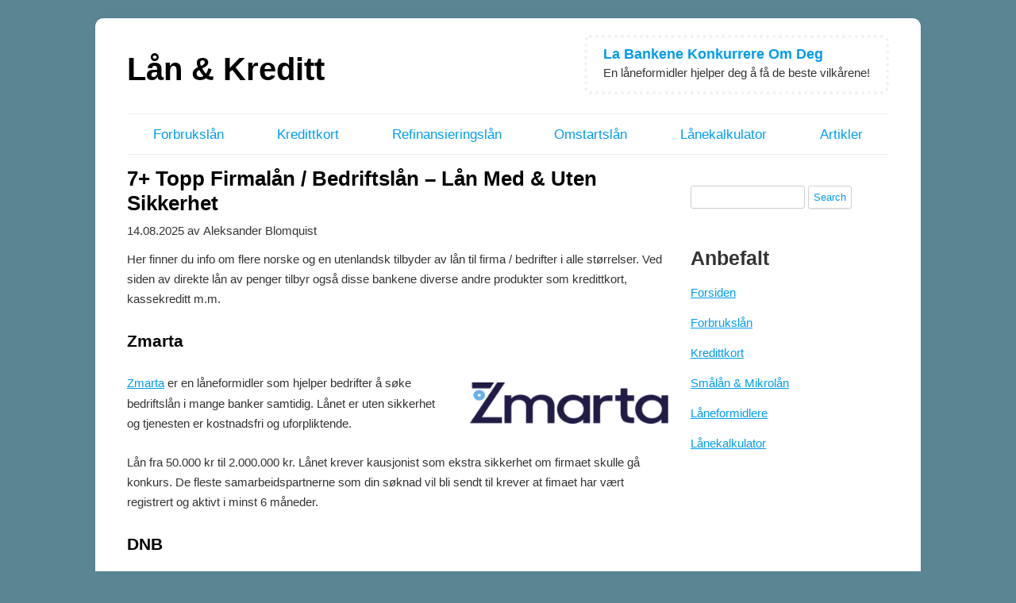

--- FILE ---
content_type: text/html; charset=UTF-8
request_url: http://logk.no/artikler/firma
body_size: 8828
content:
<!DOCTYPE html>
<html lang="en-US">

<head>
  <meta charset="UTF-8" />
  <meta name="viewport" content="width=device-width, initial-scale=1.0">
  <link rel="profile" href="http://gmpg.org/xfn/11" />
  <meta name="ahrefs-site-verification" content="3b185a8b5a873457a6caf30fbf405b8f31b8d4f04724c89c6cee1f99551a4da7">

    <meta name='robots' content='index, follow, max-image-preview:large, max-snippet:-1, max-video-preview:-1' />

	<!-- This site is optimized with the Yoast SEO plugin v26.8 - https://yoast.com/product/yoast-seo-wordpress/ -->
	<title>7+ Topp Firmalån / Bedriftslån - Lån Med &amp; Uten Sikkerhet - Lån &amp; Kreditt</title>
	<meta name="description" content="Info om 5 banker som gir lån til små og store firma og bedrifter i Norge. Velg mellom mange forskjellige typer kreditter og lån som tilbys næringslivet i dag. Her finner du også et alternativ for lån til firma uten sikkerhet og en låneformidler som kan formidle personlig forbrukslån som du kan bruke til hva du vil." />
	<link rel="canonical" href="https://logk.no/artikler/firma" />
	<meta property="og:locale" content="en_US" />
	<meta property="og:type" content="article" />
	<meta property="og:title" content="7+ Topp Firmalån / Bedriftslån - Lån Med &amp; Uten Sikkerhet - Lån &amp; Kreditt" />
	<meta property="og:description" content="Info om 5 banker som gir lån til små og store firma og bedrifter i Norge. Velg mellom mange forskjellige typer kreditter og lån som tilbys næringslivet i dag. Her finner du også et alternativ for lån til firma uten sikkerhet og en låneformidler som kan formidle personlig forbrukslån som du kan bruke til hva du vil." />
	<meta property="og:url" content="https://logk.no/artikler/firma" />
	<meta property="og:site_name" content="Lån &amp; Kreditt" />
	<meta property="article:modified_time" content="2025-08-14T07:07:39+00:00" />
	<meta property="og:image" content="https://logk.no/wp-content/uploads/zmarta-300x62.png" />
	<script type="application/ld+json" class="yoast-schema-graph">{"@context":"https://schema.org","@graph":[{"@type":"WebPage","@id":"https://logk.no/artikler/firma","url":"https://logk.no/artikler/firma","name":"7+ Topp Firmalån / Bedriftslån - Lån Med & Uten Sikkerhet - Lån & Kreditt","isPartOf":{"@id":"https://logk.no/#website"},"primaryImageOfPage":{"@id":"https://logk.no/artikler/firma#primaryimage"},"image":{"@id":"https://logk.no/artikler/firma#primaryimage"},"thumbnailUrl":"https://logk.no/wp-content/uploads/zmarta-300x62.png","datePublished":"2011-10-21T10:47:10+00:00","dateModified":"2025-08-14T07:07:39+00:00","description":"Info om 5 banker som gir lån til små og store firma og bedrifter i Norge. Velg mellom mange forskjellige typer kreditter og lån som tilbys næringslivet i dag. Her finner du også et alternativ for lån til firma uten sikkerhet og en låneformidler som kan formidle personlig forbrukslån som du kan bruke til hva du vil.","breadcrumb":{"@id":"https://logk.no/artikler/firma#breadcrumb"},"inLanguage":"en-US","potentialAction":[{"@type":"ReadAction","target":["https://logk.no/artikler/firma"]}]},{"@type":"ImageObject","inLanguage":"en-US","@id":"https://logk.no/artikler/firma#primaryimage","url":"http://logk.no/wp-content/uploads/zmarta.png","contentUrl":"http://logk.no/wp-content/uploads/zmarta.png","width":541,"height":112,"caption":"zmarta logo"},{"@type":"BreadcrumbList","@id":"https://logk.no/artikler/firma#breadcrumb","itemListElement":[{"@type":"ListItem","position":1,"name":"Lån &amp; Kreditt","item":"https://logk.no/"},{"@type":"ListItem","position":2,"name":"Artikler","item":"http://logk.no/artikler"},{"@type":"ListItem","position":3,"name":"7+ Topp Firmalån / Bedriftslån &#8211; Lån Med &#038; Uten Sikkerhet"}]},{"@type":"WebSite","@id":"https://logk.no/#website","url":"https://logk.no/","name":"Lån & Kreditt","description":"Nyttig om lån og kredittkort i Norge","potentialAction":[{"@type":"SearchAction","target":{"@type":"EntryPoint","urlTemplate":"https://logk.no/?s={search_term_string}"},"query-input":{"@type":"PropertyValueSpecification","valueRequired":true,"valueName":"search_term_string"}}],"inLanguage":"en-US"}]}</script>
	<!-- / Yoast SEO plugin. -->


<link rel="alternate" type="application/rss+xml" title="Lån &amp; Kreditt &raquo; Feed" href="http://logk.no/feed" />
<link rel="alternate" type="application/rss+xml" title="Lån &amp; Kreditt &raquo; Comments Feed" href="http://logk.no/comments/feed" />
<link rel="alternate" type="application/rss+xml" title="Lån &amp; Kreditt &raquo; 7+ Topp Firmalån / Bedriftslån &#8211; Lån Med &#038; Uten Sikkerhet Comments Feed" href="http://logk.no/artikler/firma/feed" />
<link rel="alternate" title="oEmbed (JSON)" type="application/json+oembed" href="http://logk.no/wp-json/oembed/1.0/embed?url=http%3A%2F%2Flogk.no%2Fartikler%2Ffirma" />
<link rel="alternate" title="oEmbed (XML)" type="text/xml+oembed" href="http://logk.no/wp-json/oembed/1.0/embed?url=http%3A%2F%2Flogk.no%2Fartikler%2Ffirma&#038;format=xml" />
<style id='wp-img-auto-sizes-contain-inline-css' type='text/css'>
img:is([sizes=auto i],[sizes^="auto," i]){contain-intrinsic-size:3000px 1500px}
/*# sourceURL=wp-img-auto-sizes-contain-inline-css */
</style>
<style id='classic-theme-styles-inline-css' type='text/css'>
/*! This file is auto-generated */
.wp-block-button__link{color:#fff;background-color:#32373c;border-radius:9999px;box-shadow:none;text-decoration:none;padding:calc(.667em + 2px) calc(1.333em + 2px);font-size:1.125em}.wp-block-file__button{background:#32373c;color:#fff;text-decoration:none}
/*# sourceURL=/wp-includes/css/classic-themes.min.css */
</style>
<link rel='stylesheet' id='twentytwelve-style-css' href='http://logk.no/wp-content/themes/lanogkreditt/style.css?ver=17' type='text/css' media='all' />
<link rel="https://api.w.org/" href="http://logk.no/wp-json/" /><link rel="EditURI" type="application/rsd+xml" title="RSD" href="http://logk.no/xmlrpc.php?rsd" />
<meta name="generator" content="WordPress 6.9" />
<link rel='shortlink' href='http://logk.no/?p=411' />
<link rel="icon" href="http://logk.no/wp-content/uploads/cropped-favicon-1-32x32.png" sizes="32x32" />
<link rel="icon" href="http://logk.no/wp-content/uploads/cropped-favicon-1-192x192.png" sizes="192x192" />
<link rel="apple-touch-icon" href="http://logk.no/wp-content/uploads/cropped-favicon-1-180x180.png" />
<meta name="msapplication-TileImage" content="http://logk.no/wp-content/uploads/cropped-favicon-1-270x270.png" />
<style id='global-styles-inline-css' type='text/css'>
:root{--wp--preset--aspect-ratio--square: 1;--wp--preset--aspect-ratio--4-3: 4/3;--wp--preset--aspect-ratio--3-4: 3/4;--wp--preset--aspect-ratio--3-2: 3/2;--wp--preset--aspect-ratio--2-3: 2/3;--wp--preset--aspect-ratio--16-9: 16/9;--wp--preset--aspect-ratio--9-16: 9/16;--wp--preset--color--black: #000000;--wp--preset--color--cyan-bluish-gray: #abb8c3;--wp--preset--color--white: #ffffff;--wp--preset--color--pale-pink: #f78da7;--wp--preset--color--vivid-red: #cf2e2e;--wp--preset--color--luminous-vivid-orange: #ff6900;--wp--preset--color--luminous-vivid-amber: #fcb900;--wp--preset--color--light-green-cyan: #7bdcb5;--wp--preset--color--vivid-green-cyan: #00d084;--wp--preset--color--pale-cyan-blue: #8ed1fc;--wp--preset--color--vivid-cyan-blue: #0693e3;--wp--preset--color--vivid-purple: #9b51e0;--wp--preset--gradient--vivid-cyan-blue-to-vivid-purple: linear-gradient(135deg,rgb(6,147,227) 0%,rgb(155,81,224) 100%);--wp--preset--gradient--light-green-cyan-to-vivid-green-cyan: linear-gradient(135deg,rgb(122,220,180) 0%,rgb(0,208,130) 100%);--wp--preset--gradient--luminous-vivid-amber-to-luminous-vivid-orange: linear-gradient(135deg,rgb(252,185,0) 0%,rgb(255,105,0) 100%);--wp--preset--gradient--luminous-vivid-orange-to-vivid-red: linear-gradient(135deg,rgb(255,105,0) 0%,rgb(207,46,46) 100%);--wp--preset--gradient--very-light-gray-to-cyan-bluish-gray: linear-gradient(135deg,rgb(238,238,238) 0%,rgb(169,184,195) 100%);--wp--preset--gradient--cool-to-warm-spectrum: linear-gradient(135deg,rgb(74,234,220) 0%,rgb(151,120,209) 20%,rgb(207,42,186) 40%,rgb(238,44,130) 60%,rgb(251,105,98) 80%,rgb(254,248,76) 100%);--wp--preset--gradient--blush-light-purple: linear-gradient(135deg,rgb(255,206,236) 0%,rgb(152,150,240) 100%);--wp--preset--gradient--blush-bordeaux: linear-gradient(135deg,rgb(254,205,165) 0%,rgb(254,45,45) 50%,rgb(107,0,62) 100%);--wp--preset--gradient--luminous-dusk: linear-gradient(135deg,rgb(255,203,112) 0%,rgb(199,81,192) 50%,rgb(65,88,208) 100%);--wp--preset--gradient--pale-ocean: linear-gradient(135deg,rgb(255,245,203) 0%,rgb(182,227,212) 50%,rgb(51,167,181) 100%);--wp--preset--gradient--electric-grass: linear-gradient(135deg,rgb(202,248,128) 0%,rgb(113,206,126) 100%);--wp--preset--gradient--midnight: linear-gradient(135deg,rgb(2,3,129) 0%,rgb(40,116,252) 100%);--wp--preset--font-size--small: 13px;--wp--preset--font-size--medium: 20px;--wp--preset--font-size--large: 36px;--wp--preset--font-size--x-large: 42px;--wp--preset--spacing--20: 0.44rem;--wp--preset--spacing--30: 0.67rem;--wp--preset--spacing--40: 1rem;--wp--preset--spacing--50: 1.5rem;--wp--preset--spacing--60: 2.25rem;--wp--preset--spacing--70: 3.38rem;--wp--preset--spacing--80: 5.06rem;--wp--preset--shadow--natural: 6px 6px 9px rgba(0, 0, 0, 0.2);--wp--preset--shadow--deep: 12px 12px 50px rgba(0, 0, 0, 0.4);--wp--preset--shadow--sharp: 6px 6px 0px rgba(0, 0, 0, 0.2);--wp--preset--shadow--outlined: 6px 6px 0px -3px rgb(255, 255, 255), 6px 6px rgb(0, 0, 0);--wp--preset--shadow--crisp: 6px 6px 0px rgb(0, 0, 0);}:where(.is-layout-flex){gap: 0.5em;}:where(.is-layout-grid){gap: 0.5em;}body .is-layout-flex{display: flex;}.is-layout-flex{flex-wrap: wrap;align-items: center;}.is-layout-flex > :is(*, div){margin: 0;}body .is-layout-grid{display: grid;}.is-layout-grid > :is(*, div){margin: 0;}:where(.wp-block-columns.is-layout-flex){gap: 2em;}:where(.wp-block-columns.is-layout-grid){gap: 2em;}:where(.wp-block-post-template.is-layout-flex){gap: 1.25em;}:where(.wp-block-post-template.is-layout-grid){gap: 1.25em;}.has-black-color{color: var(--wp--preset--color--black) !important;}.has-cyan-bluish-gray-color{color: var(--wp--preset--color--cyan-bluish-gray) !important;}.has-white-color{color: var(--wp--preset--color--white) !important;}.has-pale-pink-color{color: var(--wp--preset--color--pale-pink) !important;}.has-vivid-red-color{color: var(--wp--preset--color--vivid-red) !important;}.has-luminous-vivid-orange-color{color: var(--wp--preset--color--luminous-vivid-orange) !important;}.has-luminous-vivid-amber-color{color: var(--wp--preset--color--luminous-vivid-amber) !important;}.has-light-green-cyan-color{color: var(--wp--preset--color--light-green-cyan) !important;}.has-vivid-green-cyan-color{color: var(--wp--preset--color--vivid-green-cyan) !important;}.has-pale-cyan-blue-color{color: var(--wp--preset--color--pale-cyan-blue) !important;}.has-vivid-cyan-blue-color{color: var(--wp--preset--color--vivid-cyan-blue) !important;}.has-vivid-purple-color{color: var(--wp--preset--color--vivid-purple) !important;}.has-black-background-color{background-color: var(--wp--preset--color--black) !important;}.has-cyan-bluish-gray-background-color{background-color: var(--wp--preset--color--cyan-bluish-gray) !important;}.has-white-background-color{background-color: var(--wp--preset--color--white) !important;}.has-pale-pink-background-color{background-color: var(--wp--preset--color--pale-pink) !important;}.has-vivid-red-background-color{background-color: var(--wp--preset--color--vivid-red) !important;}.has-luminous-vivid-orange-background-color{background-color: var(--wp--preset--color--luminous-vivid-orange) !important;}.has-luminous-vivid-amber-background-color{background-color: var(--wp--preset--color--luminous-vivid-amber) !important;}.has-light-green-cyan-background-color{background-color: var(--wp--preset--color--light-green-cyan) !important;}.has-vivid-green-cyan-background-color{background-color: var(--wp--preset--color--vivid-green-cyan) !important;}.has-pale-cyan-blue-background-color{background-color: var(--wp--preset--color--pale-cyan-blue) !important;}.has-vivid-cyan-blue-background-color{background-color: var(--wp--preset--color--vivid-cyan-blue) !important;}.has-vivid-purple-background-color{background-color: var(--wp--preset--color--vivid-purple) !important;}.has-black-border-color{border-color: var(--wp--preset--color--black) !important;}.has-cyan-bluish-gray-border-color{border-color: var(--wp--preset--color--cyan-bluish-gray) !important;}.has-white-border-color{border-color: var(--wp--preset--color--white) !important;}.has-pale-pink-border-color{border-color: var(--wp--preset--color--pale-pink) !important;}.has-vivid-red-border-color{border-color: var(--wp--preset--color--vivid-red) !important;}.has-luminous-vivid-orange-border-color{border-color: var(--wp--preset--color--luminous-vivid-orange) !important;}.has-luminous-vivid-amber-border-color{border-color: var(--wp--preset--color--luminous-vivid-amber) !important;}.has-light-green-cyan-border-color{border-color: var(--wp--preset--color--light-green-cyan) !important;}.has-vivid-green-cyan-border-color{border-color: var(--wp--preset--color--vivid-green-cyan) !important;}.has-pale-cyan-blue-border-color{border-color: var(--wp--preset--color--pale-cyan-blue) !important;}.has-vivid-cyan-blue-border-color{border-color: var(--wp--preset--color--vivid-cyan-blue) !important;}.has-vivid-purple-border-color{border-color: var(--wp--preset--color--vivid-purple) !important;}.has-vivid-cyan-blue-to-vivid-purple-gradient-background{background: var(--wp--preset--gradient--vivid-cyan-blue-to-vivid-purple) !important;}.has-light-green-cyan-to-vivid-green-cyan-gradient-background{background: var(--wp--preset--gradient--light-green-cyan-to-vivid-green-cyan) !important;}.has-luminous-vivid-amber-to-luminous-vivid-orange-gradient-background{background: var(--wp--preset--gradient--luminous-vivid-amber-to-luminous-vivid-orange) !important;}.has-luminous-vivid-orange-to-vivid-red-gradient-background{background: var(--wp--preset--gradient--luminous-vivid-orange-to-vivid-red) !important;}.has-very-light-gray-to-cyan-bluish-gray-gradient-background{background: var(--wp--preset--gradient--very-light-gray-to-cyan-bluish-gray) !important;}.has-cool-to-warm-spectrum-gradient-background{background: var(--wp--preset--gradient--cool-to-warm-spectrum) !important;}.has-blush-light-purple-gradient-background{background: var(--wp--preset--gradient--blush-light-purple) !important;}.has-blush-bordeaux-gradient-background{background: var(--wp--preset--gradient--blush-bordeaux) !important;}.has-luminous-dusk-gradient-background{background: var(--wp--preset--gradient--luminous-dusk) !important;}.has-pale-ocean-gradient-background{background: var(--wp--preset--gradient--pale-ocean) !important;}.has-electric-grass-gradient-background{background: var(--wp--preset--gradient--electric-grass) !important;}.has-midnight-gradient-background{background: var(--wp--preset--gradient--midnight) !important;}.has-small-font-size{font-size: var(--wp--preset--font-size--small) !important;}.has-medium-font-size{font-size: var(--wp--preset--font-size--medium) !important;}.has-large-font-size{font-size: var(--wp--preset--font-size--large) !important;}.has-x-large-font-size{font-size: var(--wp--preset--font-size--x-large) !important;}
/*# sourceURL=global-styles-inline-css */
</style>
</head>

<body id="topp" class="wp-singular artikler-template-default single single-artikler postid-411 wp-theme-lanogkreditt single-author">
  <div id="page" class="hfeed site">
    <header id="masthead" class="site-header" role="banner">
      <div id="site-header">
        <hgroup>
          <h1 class="site-title"><a href="http://logk.no/">
              Lån &#038; Kreditt            </a></h1>
        </hgroup>
        <div id="top-ad">
          <h3><a href="/artikler/formidlere">La Bankene Konkurrere Om Deg</a></h3>
          <p>En låneformidler hjelper deg å få de beste vilkårene!</p>
        </div>
      </div>
      <div id="header-ad"></div>
      <button class="menu-toggle">
        <svg fill="none" height="24" stroke="#000" stroke-linecap="round" stroke-linejoin="round" stroke-width="2" viewBox="0 0 24 24" width="24" xmlns="http://www.w3.org/2000/svg">
          <line x1="3" x2="21" y1="12" y2="12" />
          <line x1="3" x2="21" y1="6" y2="6" />
          <line x1="3" x2="21" y1="18" y2="18" />
        </svg>
      </button>

          </header>
    <!-- #masthead -->
    <div id="navbar-wrap" class="navbar-mobile">
      <nav id="site-navigation" class="main-navigation" role="navigation"> <a class="assistive-text" href="#content" title="Skip to content">
          Skip to content        </a>
        <div class="menu-hovedmeny-container"><ul id="menu-hovedmeny" class="nav-menu"><li id="menu-item-498" class="menu-item menu-item-type-custom menu-item-object-custom menu-item-498"><a href="/forbrukslan">Forbrukslån</a></li>
<li id="menu-item-499" class="menu-item menu-item-type-custom menu-item-object-custom menu-item-499"><a href="/kredittkort">Kredittkort</a></li>
<li id="menu-item-2286" class="menu-item menu-item-type-post_type menu-item-object-artikler menu-item-2286"><a href="http://logk.no/artikler/refinansiering">Refinansieringslån</a></li>
<li id="menu-item-2793" class="menu-item menu-item-type-custom menu-item-object-custom menu-item-2793"><a href="https://logk.no/artikler/omstartslan">Omstartslån</a></li>
<li id="menu-item-2888" class="menu-item menu-item-type-post_type menu-item-object-page menu-item-2888"><a href="http://logk.no/kalkulator">Lånekalkulator</a></li>
<li id="menu-item-844" class="menu-item menu-item-type-custom menu-item-object-custom menu-item-844"><a href="/artikler">Artikler</a></li>
</ul></div>      </nav>
      <span id="mobile-menu-slogan">Lån & Kreditt - Søk på nett!</span>
    </div>
    <div id="main" class="wrapper">
      <div class="mid-wrap">
	<div id="primary" class="site-content">
		<div id="content" role="main">

			
				<article id="post-411" class="post-411 artikler type-artikler status-publish hentry">
		<header class="entry-header">
		
					<h1 class="entry-title">7+ Topp Firmalån / Bedriftslån &#8211; Lån Med &#038; Uten Sikkerhet</h1>
			<p class="single-top-meta"><time class="updated">14.08.2025</time> av <span class="author vcard"><span class="fn">Aleksander Blomquist</span></span></p>		
		
	</header><!-- .entry-header -->

			<div class="entry-content">
			<p>Her finner du info om flere norske og en utenlandsk tilbyder av lån til firma / bedrifter i alle størrelser. Ved siden av direkte lån av penger tilbyr også disse bankene diverse andre produkter som kredittkort, kassekreditt m.m.</p>
<h2>Zmarta</h2>
<p><a href="https://www.zmarta.no/bedriftslan">Zmarta</a><a href="https://www.zmarta.no/bedriftslan"><img decoding="async" class="bank-logo alignright wp-image-2751 size-medium" src="https://logk.no/wp-content/uploads/zmarta-300x62.png" alt="zmarta logo" width="300" height="62" srcset="http://logk.no/wp-content/uploads/zmarta-300x62.png 300w, http://logk.no/wp-content/uploads/zmarta.png 541w" sizes="(max-width: 300px) 100vw, 300px" /></a> er en låneformidler som hjelper bedrifter å søke bedriftslån i mange banker samtidig. Lånet er uten sikkerhet og tjenesten er kostnadsfri og uforpliktende.</p>
<p>Lån fra 50.000 kr til 2.000.000 kr. Lånet krever kausjonist som ekstra sikkerhet om firmaet skulle gå konkurs. De fleste samarbeidspartnerne som din søknad vil bli sendt til krever at fimaet har vært registrert og aktivt i minst 6 måneder.</p>
<h2>DNB</h2>
<p><a href="https://www.dnb.no/bedrift/finansiering/laan.html" target="_blank" rel="external nofollow noopener noreferrer">DNB</a><a href="https://www.dnb.no/bedrift/finansiering/laan.html" target="_blank" rel="external nofollow noopener noreferrer"><img decoding="async" class="bank-logo alignright wp-image-2509 size-full" src="https://logk.no/wp-content/uploads/dnb.jpg" alt="DNB" width="108" height="50" /></a> tilbyr firmalån som nedbetalingslån tilpasset firmaets behov i forhold til avskrivning- og regnskapsregler. Lån innvilges med sikkerhet i varelager, kundefordringer, driftstilbehør, eller fast eiendom.</p>
<ul>Før du søker:</p>
<li>Hva er den langsiktige planen for bedriften?</li>
<li>Hva er forventet fremtidige behov for likviditet?</li>
<li>Hvordan skal bedriften finansieres?</li>
<li>Fremtidig rentenivå, og vil bedriften tåle dette?</li>
</ul>
<p>DNB tilbyr også kassekreditt, bankgaranti, leasing og factoring.</p>
<h3>Hva er renten?</h3>
<p>DNB opplyser at deres rentenivå for småbedrift segmentet ligger på 5,1% &#8211; 7,45% i november 2020. Hvilken rente som du får er vurdert ut ifra en risikovurderingen. I risikovurderingen legges følgende til grunn: bransje, betjeningsevne, eier, egenkapital, og hvilken sikkerhet kunde kan tilby.</p>
<h2>Nordea</h2>
<p><a href="https://www.nordea.no/bedrift/vare-produkter/finansiering/" target="_blank" rel="noopener noreferrer"><span class="il"><img decoding="async" class="bank-logo alignright wp-image-2512 size-full" src="https://logk.no/wp-content/uploads/nordea.jpg" alt="Nordea" width="212" height="50" />Nordea</span></a> tilbyr driftsfinansiering (kassekreditt, landbrukskreditt, factoring), equity finance (verdipapirfinansiering, verdipapirlån, derivater), anleggsfinansiering (lån, byggekreditt, leasing av utstyr, lån til utstyr, valutalån, finansiering av næringseiendom), billån og kundefinansiering. Nordea har mange <a href="https://kalkulator.nordeafinans.no/calc/nordea">finansieringskalkulatorer</a> som du kan bruke for å beregne nedbetaling av lån og leasing.</p>
<h3>Hva er renten?</h3>
<p>Nordea opplyser per november 2020 at de effektive rentene på driftslån til bedrifter i snitt ligger på mellom 2% og 4%. Det gjøres en individuell vurdering og hvilken sikkerhet som kan stilles spiller inn.</p>
<h2>Handelsbanken</h2>
<p><a href="https://www.handelsbanken.no/no/bedrift/finansiere/lane" target="_blank" rel="external nofollow noopener noreferrer">Handelsbanken</a><a href="http://www.handelsbanken.no/shb/inet/istartno.nsf/FrameSet?OpenView&amp;iddef=bedrift&amp;navid=Z2_Bedriftstjenester&amp;sa=/shb/inet/icentno.nsf/Default/q07BBE45C32834DF5C1256CBB00343E08" target="_blank" rel="external nofollow noopener noreferrer"><img loading="lazy" decoding="async" class="bank-logo alignright wp-image-2510 size-full" src="https://logk.no/wp-content/uploads/handelsbanken.jpg" alt="Handelsbanken" width="348" height="50" srcset="http://logk.no/wp-content/uploads/handelsbanken.jpg 348w, http://logk.no/wp-content/uploads/handelsbanken-300x43.jpg 300w" sizes="auto, (max-width: 348px) 100vw, 348px" /></a> tilbyr mange spesialiserte lån og kreditter til bedrifter. Kassekreditt, valutakonto med kreditt, eiendomslån, byggelån, trade finance for handel med utlandet, bankgaranti og finansiering av driftsmidler som næringslån.</p>
<ul>Spesifikasjoner og minstekrav for lån til firma:</p>
<li>Pantesikkerhet i objektet som anskaffes</li>
<li>Finansiering forutsetter konkret investering</li>
<li>Normalt 3-7 års løpetid, tilpasset objektets økonomiske levetid</li>
<li>Betingelser som evt. krav til egenkapital vil bli sett beregnet utfra kredittsikkerhet og lånets pantesikkerhet</li>
<li>Maksimalt lånebeløp vurderes ut ifra øvrige gjeldsforpliktelser og inntjeningen til firmaet</li>
</ul>
<h2>Landkreditt Bank</h2>
<p><a href="https://www.landkredittbank.no/lan/landbruk/" target="_blank" rel="external nofollow noopener noreferrer">Landkreditt Bank</a><a href="https://www.landkredittbank.no/bedrift/" target="_blank" rel="external nofollow noopener noreferrer"><img loading="lazy" decoding="async" class="bank-logo alignright wp-image-2514 size-full" src="https://logk.no/wp-content/uploads/landkreditt-bank-1.jpg" alt="Landkreditt Bank" width="316" height="50" srcset="http://logk.no/wp-content/uploads/landkreditt-bank-1.jpg 316w, http://logk.no/wp-content/uploads/landkreditt-bank-1-300x47.jpg 300w" sizes="auto, (max-width: 316px) 100vw, 316px" /></a> er en bank som tilbyr spesialiserte lån til foretak som driver landbruk. De tilbyr tjenester som gårdsbruklån, gårdskreditt, driftskreditt og generasjonsskiftelån.</p>
<ul>Minstekrav:</p>
<li>Firmaattest, ikke eldre enn 3 måneder</li>
<li>Regnskap siste 2 år</li>
<li>Budsjett</li>
<li>Finansieringsplan ved investering</li>
<li>Takster</li>
</ul>
<h2>Sparebank 1</h2>
<p><a href="https://www.sparebank1.no/nb/bank/bedrift/tips-og-rad/lan-og-finansiering.html" target="_blank" rel="external nofollow noopener noreferrer">Sparebank 1</a><a href="https://www.sparebank1.no/nb/bank/bedrift/tips-og-rad/lan-og-finansiering.html" target="_blank" rel="external nofollow noopener noreferrer"><img loading="lazy" decoding="async" class="bank-logo alignright wp-image-2513 size-full" src="https://logk.no/wp-content/uploads/sparebank1.jpg" alt="Sparebank 1" width="176" height="50" /></a> tilbyr lån som finansiering til små og store bedrifter ved driftskreditt, nedbetalingslån og byggelån. Banken tilbyr også bankgaranti, driftskreditt for landbruket og leasing.</p>
<h2>Danske Bank</h2>
<p><a href="https://danskebank.no/bedrift/produkter-og-tjenester/finansiering/bedriftslaan">Danske Bank</a><a href="https://danskebank.no/bedrift/produkter-og-tjenester/finansiering/bedriftslaan"><img loading="lazy" decoding="async" class="bank-logo alignright wp-image-2638 size-full" src="https://logk.no/wp-content/uploads/danske-bank.png" alt="danske-bank" width="332" height="77" srcset="http://logk.no/wp-content/uploads/danske-bank.png 332w, http://logk.no/wp-content/uploads/danske-bank-300x70.png 300w" sizes="auto, (max-width: 332px) 100vw, 332px" /></a> tilbyr bedriftslån. De deler ikke mye informasjon på nettsidene sine, men ber bedrifter som trenger lån ta kontakt på epost 06030@danskebank.no eller tlf. 987 06030.</p>
<h2>Lån uten sikkerhet &amp; kreditt i eget navn</h2>
<p>Hvis du har et lite firma og er villig til å stå personlig ansvarlig for betalingsforpliktelsene kan du vurdere låne-/kredittfinansiering uten sikkerhet. Forbrukslån kan brukes til hva du måtte ønske, så om du vil investere i firmadrift kan du bruke pengene på det.</p>
<p>La bankene konkurrere om deg med en av de <a href="https://logk.no/artikler/formidlere">beste låneformidlerne</a> i Norge.</p>
			<a href="#topp" class="back-to-top">Gå til toppen av siden</a>					</div><!-- .entry-content -->
	
	<footer class="entry-meta">
				<p class="bot-meta">Skrevet/Redigert: 14.08.2025.</p>
			</footer><!-- .entry-meta -->

	</article><!-- #post -->				
			
		</div><!-- #content -->
	</div><!-- #primary -->

	<div id="sidebar-rails">
		<div id="secondary" class="widget-area" role="complementary">
        	<aside id="search-3" class="widget widget_search"><form role="search" method="get" id="searchform" class="searchform" action="http://logk.no/">
				<div>
					<label class="screen-reader-text" for="s">Search for:</label>
					<input type="text" value="" name="s" id="s" />
					<input type="submit" id="searchsubmit" value="Search" />
				</div>
			</form></aside>                        	<h2 class="cmt">Anbefalt</h2>
                <div class="menu-diverse-container">
                <ul class="menu">
                <li class="menu-item">
                <a href="/">
                Forsiden
                </a></li>
                <li class="menu-item">
                <a href="/forbrukslan">Forbrukslån</a></li>
                <li class="menu-item">
                <a href="/kredittkort">Kredittkort</a></li>
                <li class="menu-item">
                <a href="/artikler/mikro">Smålån & Mikrolån</a></li>
                <li class="menu-item">
                <a href="/artikler/formidlere">Låneformidlere</a></li>
                <li class="menu-item">
                <a href="/kalkulator">Lånekalkulator</a></li>
                </ul>
                </div>
			<!--
<div class="in-sidebar"> <span class="box-desc">Annonseplass</span>

</div>
-->
                </div>
		</div>
	</div>
<div class="in-footer banner"> <span class="box-desc">Annonseplass</span>
  <div class="banner-img-wrap"><a href="https://logk.no/banner:Lendo" rel="nofollow noopener"> <img src="https://logk.no/wp-content/uploads/lendo-kredittkort-330-208.png" width="330" height="208" alt="Lendo kredittkort" /> </a></div>
  <div class="banner-desc">
    <p>Lendo tilbyr formidling av kredittkort. Det vil si at du kan levere én søknad via Lendo som blir formidlet til flere kredittkortselskaper. Deretter kan du velge det kortet du mener er best for deg.</p>
    <p>Eksempelrente: Eff.rente 25,76%, 25 000 o/12 mnd. Kostnad 3.243. Totalt kr 28.243. Ulike kredittkort har ulike vilkår og renter.</p>
  </div>
</div>
<footer id="colophon" role="contentinfo">
  <div id="footer">
    <div id="site-info"> <a href="/brukervilkar" rel="nofollow">Brukervilkår</a> - <a href="/personvern" rel="nofollow">Personvern</a> - <a href="/om" rel="nofollow">Om</a> - <a href="/kontakt" rel="nofollow">Kontakt</a></span> </div>
    <div id="copyright">2026 &copy; <a href="http://logk.no" title="Lån &#038; Kreditt">Lån &#038; Kreditt</a></div>
    <span class="disclaimer">Ta forbehold om at informasjonen på disse sidene kan inneholde feil som f.eks skrivefeil. Sjekk derfor betingelser, vilkår og priser på lån og kredittkort nøye på de offisielle hjemmesidene. Les hele <a href="/brukervilkar" rel="nofollow">ansvarsfraskrivelsen</a>.</span>
  </div>
</footer>
<div id="outer-space-left" class="banner"> <a href="https://logk.no/banner:Uno" rel="nofollow noopener"> <img src="https://logk.no/wp-content/uploads/uno-finans-300-250-o.jpeg" alt="Uno Finans" with="300" height="250" /> </a>
  <div class="banner-desc">
    <p>Har du ikke fast jobb og får ikke lån? Uno Finans kan hjelpe deg.</p>
    <p>Hvis du eier bolig, så kan Uno Finans hjelpe deg med å få dine finansielle drømmer oppfylt.</p>
    <p>Uno Finans samarbeider med markedets største spesialbanker, og hjelper deg med å få det beste tilbudet. Du trenger bare å sende én søknad.</p>
    <p>Eksempel: Effektiv rente 5,34% ved lån på 2 mill. over 25 år, kostnad kr. 1.582.298, totalt kr. 3.582.298,-</p>
  </div>
  <span class="box-desc">Annonseplass</span> </div>
<div id="outer-space-right" class="banner"> <a href="https://logk.no/banner:Zensum" rel="nofollow noopener"> <img src="https://logk.no/wp-content/uploads/zensum-300-250-o.png" alt="Uno Finans" with="300" height="250" /> </a>
  <div class="banner-desc">
    <p>Zensum tilbyr forbrukslån mellom 20 000 - 600 000 kr, uten sikkerhet.</p>
    <p>Zensum har et nært samarbeid med deres samarbeidsbanker for å kunne tilby deg som kunde en rask og effektiv service. De samarbeider med ledende banker som tilbyr de mest fordelaktige vilkårene for deg som kunde og låntaker.</p>
    <p>Eksempel: Annuitetslån 150 000 kr, 5 år, nom. rente 9,07%, etabl.-/termingeb. 0kr gir eff. rente 9,46%. Totalkostnad 187 140 kr, kostnad 3 119 kr/måned (60 avbet.). Nedbet.tid 1-15 år, 5 år dersom du ikke skal refinansiere.</p>
  </div>
  <span class="box-desc">Annonseplass</span> </div>
</div>
<script type="speculationrules">
{"prefetch":[{"source":"document","where":{"and":[{"href_matches":"/*"},{"not":{"href_matches":["/wp-*.php","/wp-admin/*","/wp-content/uploads/*","/wp-content/*","/wp-content/plugins/*","/wp-content/themes/lanogkreditt/*","/*\\?(.+)"]}},{"not":{"selector_matches":"a[rel~=\"nofollow\"]"}},{"not":{"selector_matches":".no-prefetch, .no-prefetch a"}}]},"eagerness":"conservative"}]}
</script>
<script type="text/javascript" src="http://logk.no/wp-content/themes/lanogkreditt/js/misc.js?ver=1" id="script-js"></script>
<script type="text/javascript" src="http://logk.no/wp-includes/js/comment-reply.min.js?ver=6.9" id="comment-reply-js" async="async" data-wp-strategy="async" fetchpriority="low"></script>
</body>

</html>

--- FILE ---
content_type: text/css
request_url: http://logk.no/wp-content/themes/lanogkreditt/style.css?ver=17
body_size: 10781
content:
/*
Theme Name: Lån & Kreditt
Author: Alexiuz AS
Author URI: https://alexiuz.com/
Text Domain: twentytwelve

/* =Reset
-------------------------------------------------------------- */
html,
body,
div,
span,
applet,
object,
iframe,
h1,
h2,
h3,
h4,
h5,
h6,
p,
blockquote,
pre,
a,
abbr,
acronym,
address,
big,
cite,
code,
del,
dfn,
em,
img,
ins,
kbd,
q,
s,
samp,
small,
strike,
strong,
sub,
sup,
tt,
var,
b,
u,
i,
center,
dl,
dt,
dd,
ol,
ul,
li,
fieldset,
form,
label,
legend,
table,
caption,
tbody,
tfoot,
thead,
tr,
th,
td,
article,
aside,
canvas,
details,
embed,
figure,
figcaption,
footer,
header,
hgroup,
menu,
nav,
output,
ruby,
section,
summary,
time,
mark,
audio,
video {
  margin: 0;
  padding: 0;
  border: 0;
  font-size: 101%;
  vertical-align: baseline;
}
body {
  /* line-height: 1; */
  cursor: default;
}
ol,
ul {
  list-style: none;
}
blockquote,
q {
  quotes: none;
}
blockquote:before,
blockquote:after,
q:before,
q:after {
  content: "";
  content: none;
}
table {
  border-collapse: collapse;
  border-spacing: 0;
}
caption,
th,
td {
  font-weight: normal;
  text-align: left;
}
h1,
h2,
h3,
h4,
h5,
h6 {
  clear: both;
  font-weight: 700;
}
html {
  overflow-y: scroll;
  font-size: 100%;
  -webkit-text-size-adjust: 100%;
  -ms-text-size-adjust: 100%;
}
a:focus {
  outline: thin dotted;
}
article,
aside,
details,
figcaption,
figure,
footer,
header,
hgroup,
nav,
section {
  display: block;
}
audio,
canvas,
video {
  display: inline-block;
}
audio:not([controls]) {
  display: none;
}
del {
  color: #333;
}
ins {
  background: #fff;
}
hr {
  background-color: #ccc;
  border: 0;
  height: 1px;
  margin: 24px;
  margin-bottom: 1.714285714rem;
}
sub,
sup {
  font-size: 75%;
  line-height: 0;
  position: relative;
  vertical-align: baseline;
}
sup {
  top: -0.5em;
}
sub {
  bottom: -0.25em;
}
small {
  font-size: smaller;
}
img {
  border: 0;
  -ms-interpolation-mode: bicubic;
}
/* Clearing floats */
.clear:after,
.wrapper:after,
.format-status .entry-header:after {
  clear: both;
}
.clear:before,
.clear:after,
.wrapper:before,
.wrapper:after,
.format-status .entry-header:before,
.format-status .entry-header:after {
  display: table;
  content: "";
}
/* =Repeatable patterns
-------------------------------------------------------------- */
/* Small headers */
/* .archive-title, .page-title, .widget-title, .entry-content th, .comment-content th { font-size: 11px; font-size: 0.785714286rem; line-height: 2.181818182; font-weight: bold; text-transform: uppercase; color: #636363; } */
/* Shared Post Format styling */
article.format-quote footer.entry-meta,
article.format-link footer.entry-meta,
article.format-status footer.entry-meta {
  font-size: 11px;
  font-size: 0.785714286rem;
  line-height: 2.181818182;
}
/* Form fields, general styles first */
button,
input,
select,
textarea {
  border: 1px solid #ccc;
  border-radius: 3px;
  font-family: inherit;
  padding: 6px;
  padding: 0.428571429rem;
}
label {
  cursor: pointer;
}
label.checkbox {
  white-space: nowrap;
}
input#etabgebyrink {
  margin: 6px 3px 0 0;
  cursor: pointer;
}
button,
input {
  line-height: normal;
}
textarea {
  font-size: 100%;
  overflow: auto;
  vertical-align: top;
}
/* Reset non-text input types */
input[type="checkbox"],
input[type="radio"],
input[type="file"],
input[type="hidden"],
input[type="image"],
input[type="color"] {
  border: 0;
  border-radius: 0;
  padding: 0;
}
/* Buttons */
.menu-toggle,
input[type="submit"],
#comments button,
input[type="button"],
input[type="reset"],
article.post-password-required input[type="submit"],
.bypostauthor cite span {
  border: 1px solid #d2d2d2;
  border-radius: 3px;
  box-shadow: 0 1px 2px rgba(64, 64, 64, 0.1);
  background: white;
  color: #009cee;
}
.menu-toggle,
button,
input[type="submit"],
input[type="button"],
input[type="reset"] {
  cursor: pointer;
}
button[disabled],
input[disabled] {
  cursor: default;
} /*
.menu-toggle:hover, .menu-toggle:focus, #comments button:focus, button:hover, input[type="submit"]:hover, input[type="button"]:hover, input[type="reset"]:hover, article.post-password-required input[type=submit]:hover {
  border: 1px solid #d2d2d2;
  border-radius: 3px;
  box-shadow: 0 1px 2px rgba(64, 64, 64, 0.1);
  background: white;
  color: #009cee;
}
.menu-toggle:active, .menu-toggle.toggled-on, #comments button:active, button:active, input[type="submit"]:active, input[type="button"]:active, input[type="reset"]:active {
  border: 1px solid #d2d2d2;
  border-radius: 3px;
  box-shadow: 0 1px 2px rgba(64, 64, 64, 0.1);
  background: white;
  color: #009cee;
}*/
/* Responsive images */
.entry-content img,
.comment-content img,
.widget img {
  max-width: 100%; /* Fluid images for posts, comments, and widgets */
}
img[class*="align"],
img[class*="wp-image-"],
img[class*="attachment-"] {
  height: auto; /* Make sure images with WordPress-added height and width attributes are scaled correctly */
}
img.size-full,
img.size-large,
img.header-image,
img.wp-post-image {
  max-width: 100%;
  height: auto; /* Make sure images with WordPress-added height and width attributes are scaled correctly */
}
/* Make sure videos and embeds fit their containers */
embed,
iframe,
object,
video {
  max-width: 100%;
}
.entry-content .twitter-tweet-rendered {
  max-width: 100% !important; /* Override the Twitter embed fixed width */
}
/* Images */
.alignleft {
  float: left;
}
.alignright {
  float: right;
}
.aligncenter {
  display: block;
  margin-left: auto;
  margin-right: auto;
}
.entry-content img,
.comment-content img,
.widget img,
img.header-image,
.author-avatar img,
img.wp-post-image {
  /* Add fancy borders to all WordPress-added images but not things like badges and icons and the like */
  border-radius: 3px;
  box-shadow: 0 1px 4px rgba(0, 0, 0, 0.2);
}
.wp-caption {
  max-width: 100%; /* Keep wide captions from overflowing their container. */
  padding: 4px;
}
.wp-caption .wp-caption-text,
.gallery-caption,
.entry-caption {
  font-style: italic;
  color: #757575;
  margin: 0px;
}
img.wp-smiley,
.rsswidget img {
  border: 0;
  border-radius: 0;
  box-shadow: none;
  margin-bottom: 0;
  margin-top: 0;
  padding: 0;
}
/* Navigation */
.site-content nav {
  clear: both;
  line-height: 2;
  overflow: hidden;
}
/* =Basic structure
-------------------------------------------------------------- */
/* Body, links, basics */
html {
  font-size: 87.5%;
}
body {
  font-size: 14px;
  font-size: 1rem;
  font-family: -apple-system, BlinkMacSystemFont, "Segoe UI", "Noto Sans",
    Helvetica, Arial, sans-serif;
  text-rendering: optimizeLegibility;
  color: #333;
}
body.custom-font-enabled {
  font-family: -apple-system, BlinkMacSystemFont, "Segoe UI", "Noto Sans",
    Helvetica, Arial, sans-serif;
}
/* Assistive text */
.assistive-text,
.site .screen-reader-text {
  position: absolute !important;
  clip: rect(1px, 1px, 1px, 1px);
  overflow: hidden;
  height: 1px;
  width: 1px;
}
.main-navigation .assistive-text:focus,
.site .screen-reader-text:hover,
.site .screen-reader-text:active,
.site .screen-reader-text:focus {
  background: #fff;
  border: 2px solid #333;
  border-radius: 3px;
  clip: auto !important;
  color: #000;
  display: block;
  font-size: 12px;
  height: auto;
  padding: 12px;
  position: absolute;
  top: 5px;
  left: 5px;
  width: auto;
  z-index: 100000; /* Above WP toolbar */
}
/* Page structure */
.site {
  padding: 0 24px;
  padding: 0 1.714285714rem;
  background-color: #fff;
}
.site-content {
}
.widget-area {
  margin: 24px 0 0;
  margin: 1.714285714rem 0 0;
}
/* Header */
#site-header {
  float: left;
  width: 100%;
}
.site-header {
  padding: 24px 0;
  padding: 1.714285714rem 0;
  float: left;
  width: 100%;
}
.site-header h1,
.site-header h2 {
  float: left;
  clear: none !important;
}
.site-header h1 a,
.site-header h2 a {
  text-decoration: none;
}
.site-header h1 {
  font-size: 24px;
  font-size: 1.714285714rem;
  line-height: 1.285714286;
  margin-bottom: 14px;
  margin-bottom: 1rem;
}
.site-header h1 a {
  color: #000;
}
.site-header h2 {
  margin-top: -16px;
  padding-left: 2px;
  font-size: 16px;
  font-family: -apple-system, BlinkMacSystemFont, "Segoe UI", "Noto Sans",
    Helvetica, Arial, sans-serif;
}
.header-image {
  margin-top: 24px;
  margin-top: 1.714285714rem;
}
.anchor::before {
  content: "";
  display: block;
  height: 70px;
  margin-top: -70px;
  visibility: hidden;
}
/* Navigation Menu */
#navbar-wrap {
  float: left;
  width: 100%;
  margin-bottom: 15px;
  position: sticky;
  top: 0;
  z-index: 111;
  background: white;
}
.main-navigation {
  text-align: center;
  display: inline-block;
  width: 100%;
}
.main-navigation li {
  line-height: 1.42857143;
  justify-content: space-between;
  margin: 0 auto;
}
.main-navigation a {
}
.main-navigation a:hover,
.main-navigation a:focus {
  color: #21759b;
}
.main-navigation ul.nav-menu,
.main-navigation div.nav-menu > ul {
  display: none;
}
.main-navigation ul.nav-menu.toggled-on,
.menu-toggle {
  display: inline-block;
}
/* Banner */
section[role="banner"] {
  margin-bottom: 48px;
  margin-bottom: 3.428571429rem;
}
/* Sidebar */
.widget-area .widget {
  -webkit-hyphens: auto;
  -moz-hyphens: auto;
  hyphens: auto;
  margin-bottom: 48px;
  margin-bottom: 3.428571429rem;
  word-wrap: break-word;
}
.widget-area .widget h3 {
  margin-bottom: 24px;
  margin-bottom: 1.714285714rem;
}
.widget-area .widget p,
.widget-area .widget li,
.widget-area .widget .textwidget {
  font-size: 13px;
  font-size: 0.928571429rem;
  line-height: 1.846153846;
}
.widget-area .widget p {
  margin-bottom: 24px;
  margin-bottom: 1.714285714rem;
}
.widget-area .textwidget ul {
  list-style: disc outside;
  margin: 0 0 24px;
  margin: 0 0 1.714285714rem;
}
.widget-area .textwidget li {
  margin-left: 36px;
  margin-left: 2.571428571rem;
}
.widget-area .widget a {
  color: #757575;
}
.widget-area .widget a:hover {
  color: #21759b;
}
.widget-area #s {
  width: 53.66666666666%; /* define a width to avoid dropping a wider submit button */
}
/* Footer */
footer[role="contentinfo"] {
  clear: both;
  font-size: 12px;
  font-size: 0.857142857rem;
  line-height: 2;
  max-width: 960px;
  max-width: 68.571428571rem;
  margin-top: 24px;
  margin-top: 1.714285714rem;
  margin-left: auto;
  margin-right: auto;
  padding: 24px 0;
  padding: 1.714285714rem 0;
  z-index: 10;
  position: relative;
  background: white;
}
footer[role="contentinfo"] a {
  color: #686868;
}
footer[role="contentinfo"] a:hover {
  color: #21759b;
}
/* =Main content and comment content
-------------------------------------------------------------- */
.entry-meta {
  clear: both;
}
.entry-header {
  margin-bottom: 24px;
  margin-bottom: 1.714285714rem;
}
.entry-header img.wp-post-image {
  margin-bottom: 24px;
  margin-bottom: 1.714285714rem;
}
.entry-header .entry-title {
  font-size: 26px;
}
.entry-header .entry-title a {
  text-decoration: none;
}
.entry-header .entry-format {
  margin-top: 24px;
  margin-top: 1.714285714rem;
  font-weight: normal;
}
.entry-header .comments-link {
  margin-top: 24px;
  margin-top: 1.714285714rem;
  font-size: 13px;
  font-size: 0.928571429rem;
  line-height: 1.846153846;
  color: #757575;
}
.comments-link a,
.entry-meta a {
  color: #757575;
}
.comments-link a:hover,
.entry-meta a:hover {
  color: #21759b;
}
article.sticky .featured-post {
  border-top: 4px double #ededed;
  border-bottom: 4px double #ededed;
  color: #757575;
  font-size: 13px;
  font-size: 0.928571429rem;
  line-height: 3.692307692;
  margin-bottom: 24px;
  margin-bottom: 1.714285714rem;
  text-align: center;
}
.entry-content,
.entry-summary,
.mu_register {
  line-height: 1.714285714;
}
.entry-content h1,
.comment-content h1,
.entry-content h2,
.comment-content h2,
.entry-content h3,
.comment-content h3,
.entry-content h4,
.comment-content h4,
.entry-content h5,
.comment-content h5,
.entry-content h6,
.comment-content h6 {
  margin: 24px 0;
  margin: 1.714285714rem 0;
  line-height: 1.714285714;
  color: #000;
}
.entry-content h1,
.comment-content h1 {
  font-size: 21px;
  font-size: 1.5rem;
  line-height: 1.5;
}
.entry-content h2,
.comment-content h2,
.mu_register h2 {
  font-size: 21px;
  line-height: 1.6;
}
.entry-content h3,
.comment-content h3 {
  font-size: 16px;
  font-size: 1.142857143rem;
  line-height: 1.846153846;
}
.entry-content h4,
.comment-content h4 {
  font-size: 14px;
  font-size: 1rem;
  line-height: 1.846153846;
}
.entry-content h5,
.comment-content h5 {
  font-size: 13px;
  font-size: 0.928571429rem;
  line-height: 1.846153846;
}
.entry-content h6,
.comment-content h6 {
  font-size: 12px;
  font-size: 0.857142857rem;
  line-height: 1.846153846;
}
.entry-content p,
.entry-summary p,
.comment-content p,
.mu_register p {
  margin: 0 0 24px;
  margin: 0 0 1.714285714rem;
  line-height: 1.714285714;
}
.entry-content .more-link {
  white-space: nowrap;
}
.entry-content ol,
.comment-content ol,
.entry-content ul,
.comment-content ul,
.mu_register ul {
  margin: 0 0 24px;
  margin: 0 0 1.714285714rem;
  line-height: 1.714285714;
}
.entry-content ul ul,
.comment-content ul ul,
.entry-content ol ol,
.comment-content ol ol,
.entry-content ul ol,
.comment-content ul ol,
.entry-content ol ul,
.comment-content ol ul {
  margin-bottom: 0;
}
.entry-content ul,
.comment-content ul,
.mu_register ul {
  list-style: disc outside;
}
.entry-content ol,
.comment-content ol {
  list-style: decimal outside;
}
.entry-content li,
.comment-content li,
.mu_register li {
  margin: 0 0 5px 20px;
}
.entry-content blockquote,
.comment-content blockquote {
  margin-bottom: 24px;
  margin-bottom: 1.714285714rem;
  padding: 24px;
  padding: 1.714285714rem;
  font-style: italic;
}
.entry-content blockquote p:last-child,
.comment-content blockquote p:last-child {
  margin-bottom: 0;
}
.entry-content code,
.comment-content code {
  font-family: Consolas, Monaco, Lucida Console, monospace;
  font-size: 12px;
  font-size: 0.857142857rem;
  line-height: 2;
}
.entry-content pre,
.comment-content pre {
  border: 1px solid #ededed;
  color: #666;
  font-family: Consolas, Monaco, Lucida Console, monospace;
  font-size: 12px;
  font-size: 0.857142857rem;
  line-height: 1.714285714;
  margin: 24px 0;
  margin: 1.714285714rem 0;
  overflow: auto;
  padding: 24px;
  padding: 1.714285714rem;
}
.entry-content pre code,
.comment-content pre code {
  display: block;
}
.entry-content abbr,
.comment-content abbr,
.entry-content dfn,
.comment-content dfn,
.entry-content acronym,
.comment-content acronym {
  border-bottom: 1px dotted #666;
  cursor: help;
}
.entry-content address,
.comment-content address {
  display: block;
  line-height: 1.714285714;
  margin: 0 0 24px;
  margin: 0 0 1.714285714rem;
}
img.alignleft,
.wp-caption.alignleft {
  margin: 12px 24px 12px 0;
  margin: 0.857142857rem 1.714285714rem 0.857142857rem 0;
}
img.alignright,
.wp-caption.alignright {
  margin: 12px 0 12px 24px;
  margin: 0.857142857rem 0 0.857142857rem 1.714285714rem;
}
img.aligncenter,
.wp-caption.aligncenter {
  clear: both;
  margin-top: 12px;
  margin-top: 0.857142857rem;
  margin-bottom: 12px;
  margin-bottom: 0.857142857rem;
}
.entry-content embed,
.entry-content iframe,
.entry-content object,
.entry-content video {
  margin-bottom: 24px;
  margin-bottom: 1.714285714rem;
}
.entry-content dl,
.comment-content dl {
  margin: 0 24px;
  margin: 0 1.714285714rem;
}
.entry-content dt,
.comment-content dt {
  font-weight: bold;
  line-height: 1.714285714;
}
.entry-content dd,
.comment-content dd {
  line-height: 1.714285714;
  margin-bottom: 24px;
  margin-bottom: 1.714285714rem;
}
.entry-content table,
.comment-content table {
  font-size: 12px;
  font-size: 0.857142857rem;
  line-height: 2;
  margin: 0 0 24px;
  margin: 0 0 1.714285714rem;
  width: 100%;
}
.entry-content table caption,
.comment-content table caption {
  font-size: 16px;
  font-size: 1.142857143rem;
  margin: 24px 0;
  margin: 1.714285714rem 0;
}
.entry-content td,
.comment-content td {
  border-top: 1px solid #ededed;
  padding: 6px 10px 6px 0;
}
.theader td {
  border-top: none;
  font-size: 16px;
}
tr.btn td input {
  -moz-box-shadow: 0px 4px 0px 0px #005eb5;
  -webkit-box-shadow: 0px 4px 0px 0px #005eb5;
  box-shadow: 0px 4px 0px 0px #005eb5;
  background-color: #519fff;
  border-radius: 6px;
  display: inline-block;
  cursor: pointer;
  color: #ffffff !important;
  padding: 8px 25px;
  text-decoration: none !important;
  text-shadow: 1px 1px 4px #004ba8;
  font-size: 1.1em;
  margin: 10px 0 10px 0;
  text-align: center;
  border: none;
}
tr.btn td input:hover {
  background-color: #4093f9;
}
.site-content article {
  border-bottom: 4px double #ededed;
  margin-bottom: 72px;
  margin-bottom: 5.142857143rem;
  padding-bottom: 24px;
  padding-bottom: 1.714285714rem;
  word-wrap: break-word;
  -webkit-hyphens: auto;
  -moz-hyphens: auto;
  hyphens: auto;
}
.page-links {
  clear: both;
  line-height: 1.714285714;
}
footer.entry-meta {
  font-size: 13px;
  color: #757575;
}
.single-author .entry-meta .by-author {
  display: none;
}
.mu_register h2 {
  color: #757575;
  font-weight: normal;
}
/* =Archives
-------------------------------------------------------------- */
.archive-header,
.page-header {
  margin-bottom: 20px;
}
.archive-meta {
  color: #757575;
  font-size: 12px;
  font-size: 0.857142857rem;
  line-height: 2;
  margin-top: 22px;
  margin-top: 1.571428571rem;
}
/* =Single audio/video attachment view
-------------------------------------------------------------- */
.attachment .entry-content .mejs-audio {
  max-width: 400px;
}
.attachment .entry-content .mejs-container {
  margin-bottom: 24px;
}
/* =Single image attachment view
-------------------------------------------------------------- */
.article.attachment {
  overflow: hidden;
}
.image-attachment div.attachment {
  text-align: center;
}
.image-attachment div.attachment p {
  text-align: center;
}
.image-attachment div.attachment img {
  display: block;
  height: auto;
  margin: 0 auto;
  max-width: 100%;
}
.image-attachment .entry-caption {
  margin-top: 8px;
  margin-top: 0.571428571rem;
}
/* =Aside post format
-------------------------------------------------------------- */
article.format-aside h1 {
  margin-bottom: 24px;
  margin-bottom: 1.714285714rem;
}
article.format-aside h1 a {
  text-decoration: none;
  color: #4d525a;
}
article.format-aside h1 a:hover {
  color: #2e3542;
}
article.format-aside .aside {
  padding: 24px 24px 0;
  padding: 1.714285714rem;
  background: #d2e0f9;
  border-left: 22px solid #a8bfe8;
}
article.format-aside p {
  font-size: 13px;
  font-size: 0.928571429rem;
  line-height: 1.846153846;
  color: #4a5466;
}
article.format-aside blockquote:last-child,
article.format-aside p:last-child {
  margin-bottom: 0;
}
/* =Post formats
-------------------------------------------------------------- */
/* Image posts */
article.format-image footer h1 {
  font-size: 13px;
  font-size: 0.928571429rem;
  line-height: 1.846153846;
  font-weight: normal;
}
article.format-image footer h2 {
  font-size: 11px;
  font-size: 0.785714286rem;
  line-height: 2.181818182;
}
article.format-image footer a h2 {
  font-weight: normal;
}
/* Link posts */
article.format-link header {
  padding: 0 10px;
  padding: 0 0.714285714rem;
  float: right;
  font-size: 11px;
  font-size: 0.785714286rem;
  line-height: 2.181818182;
  font-weight: bold;
  font-style: italic;
  text-transform: uppercase;
  color: #848484;
  background-color: #ebebeb;
  border-radius: 3px;
}
article.format-link .entry-content {
  max-width: 80%;
  float: left;
}
article.format-link .entry-content a {
  font-size: 22px;
  font-size: 1.571428571rem;
  line-height: 1.090909091;
  text-decoration: none;
}
/* Quote posts */
article.format-quote .entry-content p {
  margin: 0;
  padding-bottom: 24px;
  padding-bottom: 1.714285714rem;
}
article.format-quote .entry-content blockquote {
  display: block;
  padding: 24px 24px 0;
  padding: 1.714285714rem 1.714285714rem 0;
  font-size: 15px;
  font-size: 1.071428571rem;
  line-height: 1.6;
  font-style: normal;
  color: #6a6a6a;
  background: #efefef;
}
/* Status posts */
.format-status .entry-header {
  margin-bottom: 24px;
  margin-bottom: 1.714285714rem;
}
.format-status .entry-header header {
  display: inline-block;
}
.format-status .entry-header h1 {
  font-size: 15px;
  font-size: 1.071428571rem;
  font-weight: normal;
  line-height: 1.6;
  margin: 0;
}
.format-status .entry-header h2 {
  font-size: 12px;
  font-size: 0.857142857rem;
  font-weight: normal;
  line-height: 2;
  margin: 0;
}
.format-status .entry-header header a {
  color: #757575;
}
.format-status .entry-header header a:hover {
  color: #21759b;
}
.format-status .entry-header img {
  float: left;
  margin-right: 21px;
  margin-right: 1.5rem;
}
/* =Comments
-------------------------------------------------------------- */
.comments-title {
  margin-bottom: 48px;
  margin-bottom: 3.428571429rem;
  font-size: 16px;
  font-size: 1.142857143rem;
  line-height: 1.5;
  font-weight: normal;
}
.comments-area article {
  margin: 24px 0;
  margin: 1.714285714rem 0;
}
.comments-area article header {
  margin: 0 0 48px;
  margin: 0 0 3.428571429rem;
  overflow: hidden;
  position: relative;
}
.comments-area article header img {
  float: left;
  padding: 0;
  line-height: 0;
}
.comments-area article header cite,
.comments-area article header time {
  display: block;
  margin-left: 85px;
  margin-left: 6.071428571rem;
}
.comments-area article header cite {
  font-style: normal;
  font-size: 15px;
  font-size: 1.071428571rem;
  line-height: 1.42857143;
}
.comments-area cite b {
  font-weight: normal;
}
.comments-area article header time {
  line-height: 1.714285714;
  text-decoration: none;
  font-size: 12px;
  font-size: 0.857142857rem;
  color: #5e5e5e;
}
.comments-area article header a {
  text-decoration: none;
  color: #5e5e5e;
}
.comments-area article header a:hover {
  color: #21759b;
}
.comments-area article header cite a {
  color: #444;
}
.comments-area article header cite a:hover {
  text-decoration: underline;
}
.comments-area article header h4 {
  position: absolute;
  top: 0;
  right: 0;
  padding: 6px 12px;
  padding: 0.428571429rem 0.857142857rem;
  font-size: 12px;
  font-size: 0.857142857rem;
  font-weight: normal;
  color: #fff;
  background-color: #0088d0;
  background-repeat: repeat-x;
  background-image: -moz-linear-gradient(top, #009cee, #0088d0);
  background-image: -ms-linear-gradient(top, #009cee, #0088d0);
  background-image: -webkit-linear-gradient(top, #009cee, #0088d0);
  background-image: -o-linear-gradient(top, #009cee, #0088d0);
  background-image: linear-gradient(top, #009cee, #0088d0);
  border-radius: 3px;
  border: 1px solid #007cbd;
}
.comments-area .bypostauthor cite span {
  position: absolute;
  margin-left: 5px;
  margin-left: 0.357142857rem;
  padding: 2px 5px;
  padding: 0.142857143rem 0.357142857rem;
  font-size: 10px;
  font-size: 0.714285714rem;
}
.comments-area .bypostauthor cite b {
  font-weight: bold;
}
a.comment-reply-link,
a.comment-edit-link {
  color: #686868;
  font-size: 13px;
  font-size: 0.928571429rem;
  line-height: 1.846153846;
}
a.comment-reply-link:hover,
a.comment-edit-link:hover {
  color: #21759b;
}
.commentlist .pingback {
  line-height: 1.714285714;
  margin-bottom: 24px;
  margin-bottom: 1.714285714rem;
}
/* Comment form */
#respond {
  margin-top: 48px;
  margin-top: 3.428571429rem;
}
#respond h3#reply-title {
  font-size: 16px;
  font-size: 1.142857143rem;
  line-height: 1.5;
}
#respond h3#reply-title #cancel-comment-reply-link {
  margin-left: 10px;
  margin-left: 0.714285714rem;
  font-weight: normal;
  font-size: 12px;
  font-size: 0.857142857rem;
}
#respond form {
  margin: 24px 0;
  margin: 1.714285714rem 0;
}
#respond form p {
  margin: 11px 0;
  margin: 0.785714286rem 0;
}
#respond form p.logged-in-as {
  margin-bottom: 24px;
  margin-bottom: 1.714285714rem;
}
#respond form label {
  display: block;
  line-height: 1.714285714;
}
#respond form input[type="text"],
#respond form textarea {
  -moz-box-sizing: border-box;
  box-sizing: border-box;
  font-size: 12px;
  font-size: 0.857142857rem;
  line-height: 1.714285714;
  padding: 10px;
  padding: 0.714285714rem;
  width: 100%;
}
#respond form p.form-allowed-tags {
  margin: 0;
  font-size: 12px;
  font-size: 0.857142857rem;
  line-height: 2;
  color: #5e5e5e;
}
.required {
  color: red;
}
/* =Front page template
-------------------------------------------------------------- */
.entry-page-image {
  margin-bottom: 14px;
  margin-bottom: 1rem;
}
.template-front-page .site-content article {
  border: 0;
  margin-bottom: 0;
}
.template-front-page .widget-area {
  clear: both;
  float: none;
  width: auto;
  padding-top: 24px;
  padding-top: 1.714285714rem;
  border-top: 1px solid #ededed;
}
.template-front-page .widget-area .widget li {
  margin: 8px 0 0;
  margin: 0.571428571rem 0 0;
  font-size: 13px;
  font-size: 0.928571429rem;
  line-height: 1.714285714;
  list-style-type: square;
  list-style-position: inside;
}
.template-front-page .widget-area .widget li a {
  color: #757575;
}
.template-front-page .widget-area .widget li a:hover {
  color: #21759b;
}
.template-front-page .widget-area .widget_text img {
  float: left;
  margin: 8px 24px 8px 0;
  margin: 0.571428571rem 1.714285714rem 0.571428571rem 0;
}
/* =Widgets
-------------------------------------------------------------- */
.widget-area .widget ul ul {
  margin-left: 12px;
  margin-left: 0.857142857rem;
}
.widget_rss li {
  margin: 12px 0;
  margin: 0.857142857rem 0;
}
.widget_recent_entries .post-date,
.widget_rss .rss-date {
  color: #aaa;
  font-size: 11px;
  font-size: 0.785714286rem;
  margin-left: 12px;
  margin-left: 0.857142857rem;
}
#wp-calendar {
  margin: 0;
  width: 100%;
  font-size: 13px;
  font-size: 0.928571429rem;
  line-height: 1.846153846;
  color: #686868;
}
#wp-calendar th,
#wp-calendar td,
#wp-calendar caption {
  text-align: left;
}
#wp-calendar #next {
  padding-right: 24px;
  padding-right: 1.714285714rem;
  text-align: right;
}
.widget_search label {
  display: block;
  font-size: 13px;
  font-size: 0.928571429rem;
  line-height: 1.846153846;
}
.widget_twitter li {
  list-style-type: none;
}
.widget_twitter .timesince {
  display: block;
  text-align: right;
}
/* =Plugins
----------------------------------------------- */
img#wpstats {
  display: block;
  margin: 0 auto 24px;
  margin: 0 auto 1.714285714rem;
}
/* =Media queries
-------------------------------------------------------------- */
/* Does the same thing as <meta name="viewport" content="width=device-width">,
 * but in the future W3C standard way. -ms- prefix is required for IE10+ to
 * render responsive styling in Windows 8 "snapped" views; IE10+ does not honor
 * the meta tag. See https://core.trac.wordpress.org/ticket/25888.
 */
@-ms-viewport {
  width: device-width;
}
@viewport {
  width: device-width;
}
/* Minimum width of 600 pixels. */
@media screen and (min-width: 600px) {
  .site {
    margin: 0 auto;
    max-width: 960px;
    max-width: 68.571428571rem;
  }
  .site-content {
    float: left;
    width: 71%;
  }
  body.template-front-page .site-content,
  body.attachment .site-content,
  body.full-width .site-content {
    width: 100%;
  }
  .site-header h1,
  .site-header h2 {
    text-align: left;
  }
  .site-header h1 {
    font-size: 40px;
    line-height: 40px;
    margin: 20px 0 0 0;
  }
  .main-navigation ul.nav-menu,
  .main-navigation div.nav-menu > ul {
    border-bottom: 1px solid #ededed;
    border-top: 1px solid #ededed;
    text-align: left;
    width: 100%;
  }
  .main-navigation ul {
    margin: 0;
    text-indent: 0;
  }
  .main-navigation li a,
  .main-navigation li {
    display: inline-block;
    text-decoration: none;
  }
  .main-navigation li a {
    border-bottom: 0;
    color: #009cee;
    line-height: 50px;
    white-space: nowrap;
  }
  .main-navigation li a:hover,
  .main-navigation li a:focus {
    color: #000;
  }
  .main-navigation li ul {
    margin: 0;
    padding: 0;
    position: absolute;
    top: 100%;
    z-index: 1;
    height: 1px;
    width: 1px;
    overflow: hidden;
    clip: rect(1px, 1px, 1px, 1px);
  }
  .main-navigation li ul ul {
    top: 0;
    left: 100%;
  }
  .main-navigation ul li:hover > ul,
  .main-navigation ul li:focus > ul,
  .main-navigation .focus > ul {
    border-left: 0;
    clip: inherit;
    overflow: inherit;
    height: inherit;
    width: inherit;
  }
  .main-navigation li ul li a {
    background: #efefef;
    border-bottom: 1px solid #ededed;
    display: block;
    line-height: 2.181818182;
    padding: 8px 10px;
    padding: 0.571428571rem 0.714285714rem;
    width: 180px;
    width: 12.85714286rem;
    white-space: normal;
  }
  .main-navigation li ul li a:hover,
  .main-navigation li ul li a:focus {
    background: #e3e3e3;
    color: #444;
  }
  .main-navigation .current-menu-item > a,
  .main-navigation .current-menu-ancestor > a,
  .main-navigation .current_page_item > a,
  .main-navigation .current_page_ancestor > a {
    color: #000;
  }
  .menu-toggle {
    display: none;
  }
  .entry-header .entry-title {
    font-size: 26px;
  }
  #respond form input[type="text"] {
    width: 46.333333333%;
  }
  #respond form textarea.blog-textarea {
    width: 79.666666667%;
  }
  .template-front-page .site-content,
  .template-front-page article {
    overflow: hidden;
  }
  .template-front-page.has-post-thumbnail article {
    float: left;
    width: 47.916666667%;
  }
  .entry-page-image {
    float: right;
    margin-bottom: 0;
    width: 47.916666667%;
  }
  .template-front-page .widget-area .widget,
  .template-front-page.two-sidebars .widget-area .front-widgets {
    float: left;
    width: 51.875%;
    margin-bottom: 24px;
    margin-bottom: 1.714285714rem;
  }
  .template-front-page .widget-area .widget:nth-child(odd) {
    clear: right;
  }
  .template-front-page .widget-area .widget:nth-child(even),
  .template-front-page.two-sidebars
    .widget-area
    .front-widgets
    + .front-widgets {
    float: right;
    width: 39.0625%;
    margin: 0 0 24px;
    margin: 0 0 1.714285714rem;
  }
  .template-front-page.two-sidebars .widget,
  .template-front-page.two-sidebars .widget:nth-child(even) {
    float: none;
    width: auto;
  }
  .commentlist .children {
    margin-left: 48px;
    margin-left: 3.428571429rem;
  }
}
/* Minimum width of 960 pixels. */
@media all and (min-width: 960px) {
  body {
    background-color: #e6e6e6;
  }
  body .site {
    padding: 0 40px;
    padding: 0 2.857142857rem;
    margin-top: 23px;
    margin-bottom: 48px;
    margin-bottom: 3.428571429rem;
    box-shadow: 0 2px 6px rgba(100, 100, 100, 0.3);
  }
  body.custom-background-empty {
    background-color: #fff;
  }
  body.custom-background-empty .site,
  body.custom-background-white .site {
    padding: 0;
    margin-top: 0;
    margin-bottom: 0;
    box-shadow: none;
  }
  .main-navigation li {
    font-size: 17px;
  }
}
/* =Print ----------------------------------------------- */
@media print {
  body {
    background: none !important;
    color: #000;
    font-size: 10pt;
  }
  footer a[rel="bookmark"]:link:after,
  footer a[rel="bookmark"]:visited:after {
    content: " [" attr(href) "] "; /* Show URLs */
  }
  a {
    text-decoration: none;
  }
  .entry-content img,
  .comment-content img,
  .author-avatar img,
  img.wp-post-image {
    border-radius: 0;
    box-shadow: none;
  }
  .site {
    clear: both !important;
    display: block !important;
    float: none !important;
    max-width: 100%;
    position: relative !important;
  }
  .site-header {
    margin-bottom: 72px;
    margin-bottom: 5.142857143rem;
    text-align: left;
  }
  .site-header h1 {
    font-size: 21pt;
    line-height: 1;
    text-align: left;
  }
  .site-header h2 {
    color: #000;
    font-size: 10pt;
    text-align: left;
  }
  .site-header h1 a,
  .site-header h2 a {
    color: #000;
  }
  .author-avatar,
  #colophon,
  #respond,
  .commentlist .comment-edit-link,
  .commentlist .reply,
  .entry-header .comments-link,
  .entry-meta .edit-link a,
  .page-link,
  .site-content nav,
  .widget-area,
  img.header-image,
  .main-navigation {
    display: none;
  }
  .wrapper {
    border-top: none;
    box-shadow: none;
  }
  .site-content {
    margin: 0;
    width: auto;
  }
  .entry-header .entry-title,
  .entry-title {
    font-size: 21pt;
  }
  footer.entry-meta,
  footer.entry-meta a {
    color: #444;
    font-size: 10pt;
  }
  .author-description {
    float: none;
    width: auto;
  }
  /* Comments */
  .commentlist > li.comment {
    background: none;
    position: relative;
    width: auto;
  }
  .commentlist .avatar {
    height: 39px;
    left: 2.2em;
    top: 2.2em;
    width: 39px;
  }
  .comments-area article header cite,
  .comments-area article header time {
    margin-left: 50px;
    margin-left: 3.57142857rem;
  }
}
/* */
body {
  background-color: #5a8694;
}
#page {
  position: relative;
  border-radius: 10px;
  -moz-border-radius: 10px;
  -webkit-border-radius: 10px;
}
.annonselink {
  margin: 22px 0 0 8px;
}
.annonselink abbr {
  border-bottom: none;
}
a.klikk {
  height: 41px;
  width: 295px;
  background: url("gfx/go.png") no-repeat;
  display: block;
  margin: 10px 0 0 0;
}
.c2a {
  -moz-box-shadow: 0px 4px 0px 0px #005eb5;
  -webkit-box-shadow: 0px 4px 0px 0px #005eb5;
  box-shadow: 0px 4px 0px 0px #005eb5;
  background-color: #519fff;
  border-radius: 6px;
  display: inline-block;
  cursor: pointer;
  color: #ffffff !important;
  padding: 8px 25px;
  text-decoration: none !important;
  text-shadow: 1px 1px 4px #004ba8;
  font-size: 1.1em;
  margin: 10px 0 10px 0;
  text-align: center;
}
.c2a:hover {
  background-color: #4093f9;
}
.c2a-bckp {
  -moz-box-shadow: 0px 4px 0px 0px #005eb5;
  -webkit-box-shadow: 0px 4px 0px 0px #005eb5;
  box-shadow: 0px 4px 0px 0px #005eb5;
  background-color: #519fff;
  border: 1px solid #5783ff;
  border-radius: 10px;
  display: inline-block;
  cursor: pointer;
  color: #ffffff !important;
  font-weight: bold;
  padding: 10px 30px;
  text-decoration: none !important;
  text-shadow: 0px 2px 0px #0366e2;
  font-size: 1.1em;
  margin: 10px 0 20px 0;
  float: left;
}
.c2a-bckp:hover {
  -moz-box-shadow: 0px 4px 0px 0px #005eb5;
  -webkit-box-shadow: 0px 4px 0px 0px #005eb5;
  box-shadow: 0px 4px 0px 0px #005eb5;
  background-color: #519fff;
  border: 1px solid #5783ff;
  border-radius: 10px;
  display: inline-block;
  cursor: pointer;
  color: #ffffff !important;
  font-weight: bold;
  padding: 10px 30px;
  text-decoration: none !important;
  text-shadow: 0px 2px 0px #0366e2;
  font-size: 1.1em;
  margin: 10px 0 20px 0;
  float: left;
}
a,
a:visited,
a:active {
  text-decoration: underline;
  color: #009cee;
}
a:hover {
  color: #036;
}
.entry-header .entry-title {
  background: #f9f9f9;
  padding: 10px;
  margin: -10px;
  font-size: 26px;
}
.entry-header .entry-title a {
  color: #333;
}
footer.entry-meta {
}
table#mikrolan td {
  width: 50%;
}
table#smalan td {
  width: 33%;
}
#navbar-placeholder {
  display: none;
}
#header-ad {
  /* display: block; */
}
#left-ad,
#right-ad {
  position: fixed;
  top: 160px;
}
#left-ad {
  margin-left: -225px;
}
#right-ad {
  margin-left: 1025px;
}
#left-ad img,
#right-ad img {
  border-radius: 10px;
  box-shadow: 0 2px 6px rgba(100, 100, 100, 0.3);
}
/* New */
#menu-hovedmeny {
  text-align: center;
  display: flex;
}
.home h2 {
  margin-bottom: 10px;
}
.home h2 a {
  font-weight: normal;
  text-decoration: none;
}
.single .entry-header {
  margin-bottom: 14px;
}
.single .site-content article {
  border: 0px;
  padding: 0px;
  padding-bottom: 10px;
  border-radius: 0px;
  min-height: 1000px;
}
.single .site-content article:hover,
.home .site-content article:hover,
.page .site-content article:hover {
  border: 0px;
}
.single .entry-header .entry-title {
  background: none;
  padding: 0px;
  margin: 0px;
  color: #000000;
}
.single footer.entry-meta {
  background: none;
  padding: 0px;
  margin: 0px;
}
.page .entry-header {
  margin-bottom: 14px;
}
.page .site-content article {
  border: 0px;
  padding: 0px;
  padding-bottom: 10px;
  border-radius: 0px;
  min-height: 750px;
}
.page .site-content article:hover,
.home .site-content article:hover,
.page .site-content article:hover {
  border: 0px;
}
.page .entry-header .entry-title {
  background: none;
  padding: 0px;
  margin: 0px;
  color: #000000;
}
.page footer.entry-meta {
  background: none;
  padding: 0px;
  margin: 0px;
}
.enhanced-ica {
  text-align: center;
  padding: 10px;
  background: #f9f9f9;
  border: 1px solid #d8d8d8;
  box-shadow: 0 0 10px #d8d8d8;
}
.page-template-kalkulator_nedbetaling-page .entry-content td,
.page-template-kalkulator_nedbetaling-page .comment-content td,
.page-template-kalkulator_kredittkort-page .entry-content td {
  border: none;
  padding: 0;
  display: block;
}
.page-template-kalkulator_nedbetaling-page .btn input,
.page-template-kalkulator_kredittkort-page .btn input {
  margin-top: 20px;
}
.page-template-kalkulator_nedbetaling-page .eller,
.page-template-kalkulator_kredittkort-page .eller {
  font-size: 19px;
  margin: 10px;
  font-weight: 100;
}
#site-info,
#copyright {
  padding-bottom: 10px;
}
.box-desc {
  position: absolute;
  text-align: center;
  top: 50%;
  top: calc(50% - 15px);
  width: 100%;
  left: 0;
  height: 30px;
  z-index: -1;
}
#outer-space-left,
#outer-space-right {
  width: 300px;
  height: 600px;
  position: fixed;
  margin-left: -340px;
  top: 50%;
  -ms-transform: translateY(-50%);
  transform: translateY(-50%);
}
#outer-space-right {
  margin: 0 0 0 1000px;
}
#outer-space-left img {
  border-radius: 10px 0 0 0;
  display: flex;
}
#outer-space-right img {
  border-radius: 0 10px 0 0;
  display: flex;
}
.banner-desc {
  float: left;
  width: 100%;
  padding: 0 10px;
  box-sizing: border-box;
  background-color: white;
  border-radius: 0 0 0 10px;
}
#outer-space-right .banner-desc {
  border-radius: 0 0 10px 0;
}
.banner {
  font-size: 13px;
}
.banner p {
  margin: 10px 0;
}
.in-sidebar {
  display: none;
  position: relative;
  float: left;
  width: 100%;
  margin: 20px 0 0 0;
  text-align: center;
}
.in-footer {
  position: relative;
  float: left;
  width: 100%;
  display: flex;
  align-items: center;
}
.in-footer img {
  border-radius: 5px;
}
.in-footer .banner-img-wrap {
  float: left;
}
.in-footer .banner-desc {
  width: auto;
}
.disclaimer {
  float: left;
  line-height: 17px;
}
#disqus_thread,
#bot-ad {
  margin-top: 20px;
}
#disqus_thread {
  float: left;
  width: 100%;
}
.sidebar-fixed {
  position: fixed;
  top: 68px;
  margin-left: 710px;
}
#search-3 {
  float: left;
}
#main {
  /* position: relative; */
  /* float: left; */
  /* width: 100%; */
}
.mid-wrap {
  float: left;
  width: 100%;
  position: relative;
}
#sidebar-rails {
  width: 250px;
  max-width: 27%;
  height: 100%;
  position: absolute;
  right: 0;
}
#secondary {
  width: 100%;
  position: sticky;
  top: 90px;
  float: left;
}
.in-content-ad {
  margin-bottom: 20px;
}
/* Svenska */
.page-template-page-se #left-ad,
.page-template-page-se #right-ad,
.page-template-page-se #site-navigation,
.page-template-page-se #site-header {
  display: none;
}
#svenska-table {
  cursor: default;
}
#svenska-table caption {
  font-size: 200%;
  line-height: 24px;
  color: #333;
}
#svenska-table td,
#svenska-table th {
  text-align: center;
}
#svenska-table td {
  font-size: 200%;
  vertical-align: middle;
}
#svenska-table img {
  width: 186px;
  vertical-align: middle;
}
/* NEW */
.kdk_knagger {
  float: right;
  margin-top: -35px;
}
.kdk_knagg {
  width: 32px;
}
img.alignright.kdk-knagg-illustration {
  width: 50px;
  height: 50px;
  max-width: 33%;
  margin: -5px 0 0 10px;
}
.sl-eksempel {
  margin-bottom: 0px !important;
}
img.illustrasjon {
  max-width: 60%;
}
img.liten-illustrasjon {
  max-width: 33%;
  height: auto;
}
.single-top-meta {
  margin: 10px 0;
}
.post-type-archive-artikler .single-top-meta,
.post-type-archive-blogg .single-top-meta {
  margin: 20px 0;
}
.bank-logo {
  max-width: 250px !important;
  height: auto;
}
#cookie-law-info-bar {
  background: #588391;
  position: fixed;
  bottom: 0px;
  color: white;
}
.cli-plugin-main-button {
  background: #2b4d58;
}
.blogglisten-button {
  float: left;
  margin: 20px auto;
  width: 100%;
}
#site-header hgroup {
  float: left;
  max-width: 100%;
}
#catapult-cookie-bar {
  padding: 10px;
  color: white !important;
  text-shadow: 1px 1px 1px black;
  text-align: center;
}
button#catapultCookie {
  border: 0;
  padding: 6px 9px;
  border-radius: 3px;
  background: white;
  box-shadow: 1px 1px 1px #000;
}
.front-page-illustration {
  float: right;
  max-width: 45% !important;
  margin: 0 0 10px 10px;
  height: auto;
}
.sjekk-ogsa {
  margin-top: 20px;
  float: left;
}
.back-to-top {
  margin-bottom: 20px;
  float: left;
  width: 100%;
}
.ctcc-left-side {
  margin-right: 10px;
}
@media all and (max-width: 1650px) {
  #outer-space-left,
  #outer-space-right {
    display: none;
  }
}
@media all and (max-width: 1055px) {
  #left-ad,
  #right-ad {
    display: none;
  }
  .sidebar-fixed {
    margin-left: calc(100% - 31%);
  }
}
#bot-ad {
  float: left;
  max-width: 70%;
  overflow: hidden;
}
#bot-ad img {
  max-width: 100%;
}
.kredittkort-bot-links .archive-header {
  border-bottom: 0px !important;
}
.kredittkort-bot-links span {
  margin-top: 20px;
}
.kredittkort-bot-links a {
  float: left;
  width: 50%;
  background: white;
}
.kredittkort-bot-links img {
  width: 41px;
  float: left;
  padding-right: 3px;
}
.blogg-bot-links {
  margin: 20px 0 0 0;
}
.lan-alder-bot-links h3 {
  margin: 20px 0 0 20px;
  font-size: 171%;
  font-family: Georgia, serif;
}
.lan-alder-bot-links ul {
  list-style-type: disc;
  margin: 20px;
}
.lan-alder-bot-links ul li {
  margin-bottom: 10px;
}
#site-info {
  float: right;
}
#copyright {
  float: left;
  padding-bottom: 10px;
}
.entry-content img,
.comment-content img,
.widget img,
img.header-image,
.author-avatar img,
img.wp-post-image {
  border-radius: 0px;
  box-shadow: none;
}
.site-content article {
  margin-bottom: 10px;
}
.kredittkort-img {
  width: 138px;
}
.kredittkort-img-norwegian {
  width: 175px;
}
.site-content article {
  border: 5px solid #f9f9f9;
  padding: 10px;
  border-radius: 10px;
}
.site-content article:hover {
  /*border:5px solid #f1f1f1;*/
}
.cmt {
  padding-bottom: 10px;
  font-size: 171%;
}
#footer {
  float: left;
  width: 100%;
  margin: 0 0 20px 0;
}
.archive-title,
.page-title,
.widget-title,
.entry-content th,
.comment-content th {
  font-size: 1.4em;
  margin-bottom: 10px;
  color: #000;
}
.menu-forbrukslan-container a,
.menu-kredittkort-container a,
.menu-boliglan-container a,
.menu-diverse-container a {
  margin: 10px 0;
  float: left;
  clear: both; /*text-decoration:none;padding: 5px;border: 2px solid #f9f9f9;border-radius: 5px;background: #f9f9f9;*/
}
.menu-forbrukslan-container a:hover,
.menu-kredittkort-container a:hover,
.menu-boliglan-container a:hover,
.menu-diverse-container a:hover {
  /*border: 2px solid #f1f1f1;*/
}
.widget-area .faktaboks {
  float: left;
  padding: 11px;
  border-radius: 5px;
  background: #f1f1f1;
}
.opt-in {
  text-align: center;
  position: fixed;
  bottom: 15px;
  padding: 15px 10px;
  background: #ffffff;
  right: 15px;
  font-size: 18px;
  font-weight: bold;
  display: none;
  width: 250px;
  max-width: calc(100% - 50px);
  border-radius: 10px;
  box-shadow: 0 0 15px rgba(0, 0, 0, 0.24);
}
.opt-in span {
  float: left;
  width: 100%;
}
.opt-in a {
  float: left;
  font-weight: normal;
  padding: 10px 0;
  width: 50%;
}
.ica-banner {
  max-width: 50% !important;
}
#lan-belop-header,
#lan-belop-liste,
#lan-alder-header,
#lan-alder-liste {
  display: none;
  margin-top: 10px;
}
#lan-belop-header.visible,
#lan-belop-liste.visible,
#lan-alder-header.visible,
#lan-alder-liste.visible {
  display: block;
}
#kr-page #lan-belop-header,
#kr-page #lan-belop-liste,
#kr-page #lan-alder-header,
#kr-page #lan-alder-liste {
  display: block;
}
#lan-belop-liste li,
#lan-alder-liste {
  margin-bottom: 10px;
}
#toggle-lan-belop-liste,
#toggle-lan-alder-liste {
  margin-top: 10px;
}
#exit-offer {
  display: none;
  background: rgba(0, 0, 0, 0.75);
  position: fixed;
  top: 0;
  left: 0;
  bottom: 0;
  right: 0;
  z-index: 10;
  background: rgba(0, 0, 0, 0.75);
  position: fixed;
  top: 0;
  left: 0;
  bottom: 0;
  right: 0;
  z-index: 1000;
}
.exit-offer-container {
  font-size: 18px;
  margin: 100px auto;
  max-width: 100%;
  max-width: calc(100% - 70px);
  width: 349px;
  border-radius: 10px;
  padding: 25px 25px 35px 25px;
  background: white;
  box-shadow: 0 0 30px #000;
}
#exit-offer .wpforms-field-label,
#email-optin .wpforms-field-label {
  color: #2f6161;
}
.exit-offer-container h1 {
  font-size: 26px;
  margin-bottom: 15px;
  float: left;
  width: 100%;
  margin: 0px 0 10px 0;
}
#exit-offer .wpforms-submit {
  -webkit-appearance: none;
  -moz-appearance: none;
  appearance: none;
  cursor: pointer;
  background: #f1f1f1;
  display: inline-block;
  font-size: 100%;
  border: 2px solid #555;
  padding: 5px 15px;
  margin: 15px 0 0 0;
  border-radius: 20px;
  transition: border-color 0.3s;
}
#no-thanks {
  -webkit-appearance: none;
  -moz-appearance: none;
  appearance: none;
  cursor: pointer;
  background: #f1f1f1;
  margin: 0;
  display: inline-block;
  border: 1px solid #555;
  padding: 5px 10px;
  border-radius: 20px;
  margin: -14px 10px 0 0;
  float: left;
  transition: border-color 0.3s;
}
#exit-offer .wpforms-submit:hover,
#no-thanks:hover {
  border-color: #3f9797;
}
.wpforms-field-label-inline {
  cursor: pointer;
}
#exit-offer .wpforms-field.wpforms-field-hp {
  display: none;
}
#exit-offer .wpforms-field-description {
  font-size: 90%;
  margin: -10px 0 0 0;
  font-style: italic;
}
#exit-offer input {
  box-sizing: border-box;
  transition: border-color 0.3s;
}
#exit-offer input:focus,
#exit-offer button {
  outline: none;
  border-color: #2f6161;
}
.exit-offer-container {
  position: relative;
  font-size: 18px;
  margin: 50px auto;
  max-width: 100%;
  max-width: calc(100% - 50px);
  width: 450px;
  border-radius: 10px;
  padding: 25px;
  background: white;
  box-shadow: 0 0 30px #000;
}
.exit-offer-container h2 {
  position: absolute;
  top: -30px;
  color: #fff;
  text-shadow: 1px 1px 11px #000;
  font-size: 33px;
}
.exit-img {
  margin: -25px 0 10px -25px;
  border-radius: 10px 10px 0 0;
  max-width: 100%;
  max-width: calc(100% + 50px);
}
.exit-offer-container p {
  margin: 0;
}
.exit-offer-container .cta {
  padding: 5px 20px;
  border-radius: 20px;
  margin: 10px 0 0 0;
  padding: 5px 20px;
  border-radius: 20px;
  display: inline-block;
  margin: 10px 0 -3px 0;
  background: #2174da;
  border: none;
  font-weight: 100;
  box-shadow: none;
  color: white;
  text-decoration: none;
}
.exit-offer-container .cta:hover {
  border: none;
  color: white;
  text-decoration: none;
}
.exit-offer-container div.wpforms-container-full {
  margin-bottom: 0;
}
#exit-offer-close {
  -webkit-appearance: none;
  -moz-appearance: none;
  appearance: none;
  cursor: pointer;
  background: none;
  padding: 0;
  border: none;
  position: absolute;
  top: 0;
  right: 0;
}
#exit-offer-close-two {
  -webkit-appearance: none;
  -moz-appearance: none;
  appearance: none;
  cursor: pointer;
  border: none;
  color: #4d4d4d;
  font-size: 16px;
  position: absolute;
  bottom: 24px;
  right: 25px;
  background: #d7d7d7;
  padding: 5px 15px;
  border-radius: 20px;
}
#exit-offer-close svg {
  width: 15px;
  position: absolute;
  right: 25px;
  top: 25px;
}
#exit-offer .wpforms-confirmation-container,
#email-optin .wpforms-confirmation-container {
  margin: 20px 0 0;
  border-radius: 3px;
  background: #44bbbc;
  color: white;
  text-shadow: 1px 1px 1px #228788;
  padding: 10px 20px;
  display: inline-block;
}
ul.exit-list {
  list-style: disc;
  margin: 20px;
}
@media all and (max-width: 775px) {
  #top-ad {
    display: none;
  }
  .bank-logo {
    max-width: 50% !important;
  }
}
#header-ad {
  /* display: none !important; */
}
#top-ad {
  float: right;
  padding: 10px 20px;
  border-radius: 8px;
  margin-top: -3px;
  border: 4px dotted#f1f1f1;
}
#top-ad h3,
#header-ad h3 {
  font-size: 18px;
}
#top-ad h3 a,
#header-ad h3 a {
  text-decoration: none;
}
#top-ad p {
  margin: 5px 0;
}
#header-ad {
  text-align: right;
}
table#sammenlign-renter td {
  vertical-align: middle;
}
td.eksempel {
  font-size: 75%;
}
td.effektivrente {
  font-size: 200%;
}
td.sok a {
}
.closed-notice {
  float: left;
  width: 100%;
  margin: 0 0 20px 0;
  font-weight: bold;
  color: red;
}
/* Mikrolån & Smålån */
@media all and (max-width: 865px) {
  #attachment_873 {
    float: left;
    width: 100% !important;
    text-align: center;
  }
  #attachment_873 img {
    margin: 0 auto;
  }
}
@media all and (min-width: 1060px) {
  .main-navigation {
    background: none;
  }
  .main-navigation li ul li a {
    background: white;
  }
  .main-navigation li ul li a:hover {
    background: white;
  }
  .in-sidebar {
    display: block;
  }
}
#site-header {
}
#header-ad {
  /* position: absolute; */
  /* margin-top: -64px; */
  /* margin-left: 311px; */
  /* text-align: right; */
}
#header-ad img {
  border-radius: 10px;
}
#mobile-menu-slogan {
  display: none;
}
@media all and (max-width: 600px) {
  #page {
    box-sizing: border-box;
    width: 100%;
    float: left;
  }
  .site-header {
    padding: 5px 0;
  }
  .site {
    padding: 0 10px;
  }
  .site-content article {
    border: none;
    padding: 0px;
    border-radius: 0px;
  }
  .sidebar-link-ad {
    display: none;
  }
  .desktop-only {
    display: none;
  }
  .single .site-content article,
  .page .site-content article {
    min-height: auto;
  }
  td.check {
    float: left;
    width: 120px;
    position: relative;
  }
  #site-info,
  #copyright {
    float: left;
    width: 100%;
  }
  h1.entry-title {
    font-size: 21px !important;
  }
  .ica-banner {
    text-align: center;
    width: 100% !important;
    margin: 0 0 10px 0 !important;
    padding: 0;
    max-width: 100% !important;
  }
  .navbar-mobile {
    display: none;
    position: fixed;
    top: 0px;
    margin: 0 auto;
    background: white;
    width: 100%;
    height: 100vh;
    z-index: 99;
  }
  .navbar-mobile.visible {
    display: block;
  }
  #mobile-menu-slogan {
    display: block;
    margin: 20px auto;
    text-align: center;
    max-width: 90%;
  }
  .kdk_knagger {
    margin: 15px 0 -10px 0px;
    width: 100%;
  }
  footer.entry-meta {
    padding: 0 0 15px;
  }
  .kredittkort-bot-links a {
    width: 100%;
    margin-top: 15px;
  }
  #bot-ad {
    max-width: 100%;
  }
  .menu-toggle {
    position: fixed;
    top: 5px;
    right: 5px;
    z-index: 999;
    background: #fafafa;
    padding: 6px 6px 3px 6px;
    border: none;
    box-shadow: 0 0 3px rgba(0, 0, 0, 0.13), 0 2px 2px rgba(64, 64, 64, 0.27);
  }
  #menu-hovedmeny {
    margin-top: 20px;
  }
  #menu-hovedmeny {
    display: block;
  }
  .main-navigation li {
    margin: 0 0 20px 0;
    font-size: 14px;
  }
  .main-navigation a {
    text-decoration: none;
    font-size: 200%;
  }
  .main-navigation ul li ul {
    display: none;
  }
  #menu-hovedmeny {
    background: white;
  }
  #navbar-placeholder.show {
    height: 0px !important;
  }
  #sidebar-rails {
    width: 100%;
    max-width: 100%;
    position: static;
    float: left;
    height: auto;
    margin: 0 0 20px 0;
  }
  .anchor::before {
    height: 20px;
    margin-top: -20px;
  }
}
.navbar-fixed:hover {
  background: #fff;
}
@media screen and (max-width: 1050px) {
  #top-ad {
    display: none;
  }
  #page {
    margin: 0px;
    border-radius: 0px;
    -moz-border-radius: 0px;
    -webkit-border-radius: 0px;
  }
  .site-header h1 {
    margin: 0;
  }
  .in-footer {
    flex-direction: column;
  }
}
@media screen and (max-width: 600px) {
  #site-header h1 {
    font-size: 26px;
    margin: 10px 0 0 0;
    line-height: 26px;
  }
  #site-header h2 {
    display: none;
  }
  .page-template-kalkulator_nedbetaling-page td {
    text-align: center;
  }
  .sidebar-fixed {
    position: static;
    top: auto;
    margin-left: 0px;
  }
  .penge-illustrasjon,
  .kredittkort-illustrasjon {
    width: 125px;
    height: auto;
  }
  .opt-in {
    position: static;
    float: left;
    margin: 20px 5%;
    padding: 15px 5%;
    width: 100%;
    max-width: calc(100% - 20%);
  }
}
@media screen and (min-width: 601px) and (max-width: 798px) {
  .main-navigation {
    padding: 0;
  }
  .main-navigation li {
    font-size: 12px;
  }
}
@media all and (max-width: 450px) {
  #post-349 .annonselink {
    margin: -20px 0 0 15px;
  }
  img.illustrasjon {
    width: 90%;
    max-width: 90%;
    margin: 0;
    padding: 5%;
  }
}


--- FILE ---
content_type: application/javascript
request_url: http://logk.no/wp-content/themes/lanogkreditt/js/misc.js?ver=1
body_size: 554
content:
// Misc scripts copyright logk.no

// Forbrukslån filters
const toggleLanBelopListe = document.getElementById("toggle-lan-belop-liste");
const lanBelopListe = document.getElementById("lan-belop-liste");
const lanBelopHeader = document.getElementById("lan-belop-header");
if (toggleLanBelopListe) {
  toggleLanBelopListe.addEventListener("click", function () {
    lanBelopListe.classList.toggle("visible");
    lanBelopHeader.classList.toggle("visible");
  });
}
const toggleLanAlderListe = document.getElementById("toggle-lan-alder-liste");
const lanAlderListe = document.getElementById("lan-alder-liste");
const lanAlderHeader = document.getElementById("lan-alder-header");
if (toggleLanAlderListe) {
  toggleLanAlderListe.addEventListener("click", function () {
    lanAlderListe.classList.toggle("visible");
    lanAlderHeader.classList.toggle("visible");
  });
}
// Mobile menu
const menuToggle = document.querySelector(".menu-toggle");
const navbarMobile = document.querySelector(".navbar-mobile");
menuToggle.addEventListener("click", function () {
  navbarMobile.classList.toggle("visible");
});
// C2A links
const ctaLinks = document.getElementsByClassName("c2a");
for (let i = 0; i < ctaLinks.length; i++) {
  const adLinkNotice = document.createElement("span");
  adLinkNotice.classList = "annonselink";
  adLinkNotice.innerHTML =
    '<abbr title="Linken tar deg til de offisielle hjemmesidene. Linken er sponset og betaler kommisjon.">annonselink</abbr>';
  ctaLinks[i].parentElement.append(adLinkNotice);
}
